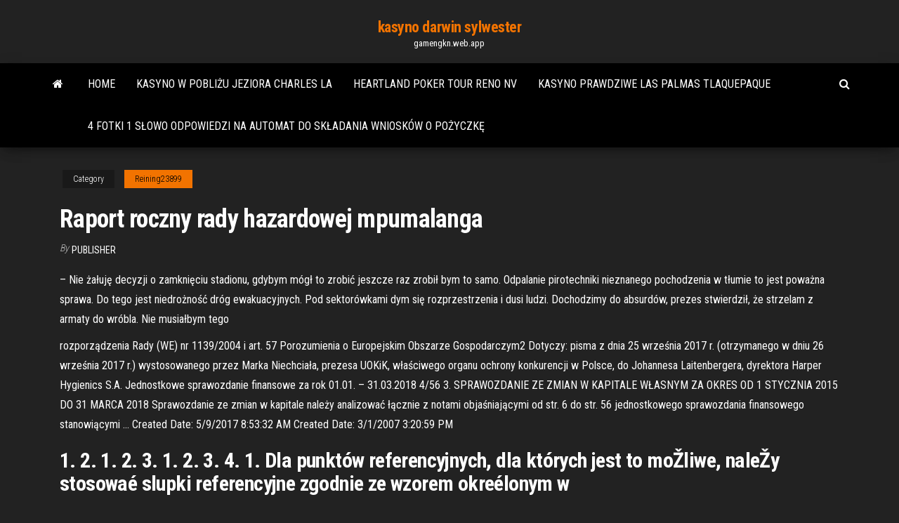

--- FILE ---
content_type: text/html; charset=utf-8
request_url: https://gamengkn.web.app/reining23899jo/raport-roczny-rady-hazardowej-mpumalanga-184.html
body_size: 7096
content:
<!DOCTYPE html>
<html lang="en-US">
    <head>
        <meta http-equiv="content-type" content="text/html; charset=UTF-8" />
        <meta http-equiv="X-UA-Compatible" content="IE=edge" />
        <meta name="viewport" content="width=device-width, initial-scale=1" />  
        <title>Raport roczny rady hazardowej mpumalanga lrvhg</title>
<link rel='dns-prefetch' href='//fonts.googleapis.com' />
<link rel='dns-prefetch' href='//s.w.org' />
<script type="text/javascript">
			window._wpemojiSettings = {"baseUrl":"https:\/\/s.w.org\/images\/core\/emoji\/12.0.0-1\/72x72\/","ext":".png","svgUrl":"https:\/\/s.w.org\/images\/core\/emoji\/12.0.0-1\/svg\/","svgExt":".svg","source":{"concatemoji":"http:\/\/gamengkn.web.app/wp-includes\/js\/wp-emoji-release.min.js?ver=5.3"}};
			!function(e,a,t){var r,n,o,i,p=a.createElement("canvas"),s=p.getContext&&p.getContext("2d");function c(e,t){var a=String.fromCharCode;s.clearRect(0,0,p.width,p.height),s.fillText(a.apply(this,e),0,0);var r=p.toDataURL();return s.clearRect(0,0,p.width,p.height),s.fillText(a.apply(this,t),0,0),r===p.toDataURL()}function l(e){if(!s||!s.fillText)return!1;switch(s.textBaseline="top",s.font="600 32px Arial",e){case"flag":return!c([1270,65039,8205,9895,65039],[1270,65039,8203,9895,65039])&&(!c([55356,56826,55356,56819],[55356,56826,8203,55356,56819])&&!c([55356,57332,56128,56423,56128,56418,56128,56421,56128,56430,56128,56423,56128,56447],[55356,57332,8203,56128,56423,8203,56128,56418,8203,56128,56421,8203,56128,56430,8203,56128,56423,8203,56128,56447]));case"emoji":return!c([55357,56424,55356,57342,8205,55358,56605,8205,55357,56424,55356,57340],[55357,56424,55356,57342,8203,55358,56605,8203,55357,56424,55356,57340])}return!1}function d(e){var t=a.createElement("script");t.src=e,t.defer=t.type="text/javascript",a.getElementsByTagName("head")[0].appendChild(t)}for(i=Array("flag","emoji"),t.supports={everything:!0,everythingExceptFlag:!0},o=0;o<i.length;o++)t.supports[i[o]]=l(i[o]),t.supports.everything=t.supports.everything&&t.supports[i[o]],"flag"!==i[o]&&(t.supports.everythingExceptFlag=t.supports.everythingExceptFlag&&t.supports[i[o]]);t.supports.everythingExceptFlag=t.supports.everythingExceptFlag&&!t.supports.flag,t.DOMReady=!1,t.readyCallback=function(){t.DOMReady=!0},t.supports.everything||(n=function(){t.readyCallback()},a.addEventListener?(a.addEventListener("DOMContentLoaded",n,!1),e.addEventListener("load",n,!1)):(e.attachEvent("onload",n),a.attachEvent("onreadystatechange",function(){"complete"===a.readyState&&t.readyCallback()})),(r=t.source||{}).concatemoji?d(r.concatemoji):r.wpemoji&&r.twemoji&&(d(r.twemoji),d(r.wpemoji)))}(window,document,window._wpemojiSettings);
		</script>
		<style type="text/css">
img.wp-smiley,
img.emoji {
	display: inline !important;
	border: none !important;
	box-shadow: none !important;
	height: 1em !important;
	width: 1em !important;
	margin: 0 .07em !important;
	vertical-align: -0.1em !important;
	background: none !important;
	padding: 0 !important;
}
</style>
	<link rel='stylesheet' id='wp-block-library-css' href='https://gamengkn.web.app/wp-includes/css/dist/block-library/style.min.css?ver=5.3' type='text/css' media='all' />
<link rel='stylesheet' id='bootstrap-css' href='https://gamengkn.web.app/wp-content/themes/envo-magazine/css/bootstrap.css?ver=3.3.7' type='text/css' media='all' />
<link rel='stylesheet' id='envo-magazine-stylesheet-css' href='https://gamengkn.web.app/wp-content/themes/envo-magazine/style.css?ver=5.3' type='text/css' media='all' />
<link rel='stylesheet' id='envo-magazine-child-style-css' href='https://gamengkn.web.app/wp-content/themes/envo-magazine-dark/style.css?ver=1.0.3' type='text/css' media='all' />
<link rel='stylesheet' id='envo-magazine-fonts-css' href='https://fonts.googleapis.com/css?family=Roboto+Condensed%3A300%2C400%2C700&#038;subset=latin%2Clatin-ext' type='text/css' media='all' />
<link rel='stylesheet' id='font-awesome-css' href='https://gamengkn.web.app/wp-content/themes/envo-magazine/css/font-awesome.min.css?ver=4.7.0' type='text/css' media='all' />
<script type='text/javascript' src='https://gamengkn.web.app/wp-includes/js/jquery/jquery.js?ver=1.12.4-wp'></script>
<script type='text/javascript' src='https://gamengkn.web.app/wp-includes/js/jquery/jquery-migrate.min.js?ver=1.4.1'></script>
<script type='text/javascript' src='https://gamengkn.web.app/wp-includes/js/comment-reply.min.js'></script>
<link rel='https://api.w.org/' href='https://gamengkn.web.app/wp-json/' />
</head>
    <body id="blog" class="archive category  category-17">
        <a class="skip-link screen-reader-text" href="#site-content">Skip to the content</a>        <div class="site-header em-dark container-fluid">
    <div class="container">
        <div class="row">
            <div class="site-heading col-md-12 text-center">
                <div class="site-branding-logo">
                                    </div>
                <div class="site-branding-text">
                                            <p class="site-title"><a href="https://gamengkn.web.app/" rel="home">kasyno darwin sylwester</a></p>
                    
                                            <p class="site-description">
                            gamengkn.web.app                        </p>
                                    </div><!-- .site-branding-text -->
            </div>
            	
        </div>
    </div>
</div>
 
<div class="main-menu">
    <nav id="site-navigation" class="navbar navbar-default">     
        <div class="container">   
            <div class="navbar-header">
                                <button id="main-menu-panel" class="open-panel visible-xs" data-panel="main-menu-panel">
                        <span></span>
                        <span></span>
                        <span></span>
                    </button>
                            </div> 
                        <ul class="nav navbar-nav search-icon navbar-left hidden-xs">
                <li class="home-icon">
                    <a href="https://gamengkn.web.app/" title="kasyno darwin sylwester">
                        <i class="fa fa-home"></i>
                    </a>
                </li>
            </ul>
            <div class="menu-container"><ul id="menu-top" class="nav navbar-nav navbar-left"><li id="menu-item-100" class="menu-item menu-item-type-custom menu-item-object-custom menu-item-home menu-item-274"><a href="https://gamengkn.web.app">Home</a></li><li id="menu-item-335" class="menu-item menu-item-type-custom menu-item-object-custom menu-item-home menu-item-100"><a href="https://gamengkn.web.app/trachsel58230gafa/kasyno-w-pobliu-jeziora-charles-la-wide.html">Kasyno w pobliżu jeziora charles la</a></li><li id="menu-item-226" class="menu-item menu-item-type-custom menu-item-object-custom menu-item-home menu-item-100"><a href="https://gamengkn.web.app/reining23899jo/heartland-poker-tour-reno-nv-pi.html">Heartland poker tour reno nv</a></li><li id="menu-item-141" class="menu-item menu-item-type-custom menu-item-object-custom menu-item-home menu-item-100"><a href="https://gamengkn.web.app/reining23899jo/kasyno-prawdziwe-las-palmas-tlaquepaque-898.html">Kasyno prawdziwe las palmas tlaquepaque</a></li><li id="menu-item-299" class="menu-item menu-item-type-custom menu-item-object-custom menu-item-home menu-item-100"><a href="https://gamengkn.web.app/reining23899jo/4-fotki-1-sowo-odpowiedzi-na-automat-do-skadania-wnioskuw-o-poyczk-mov.html">4 fotki 1 słowo odpowiedzi na automat do składania wniosków o pożyczkę</a></li>
</ul></div>            <ul class="nav navbar-nav search-icon navbar-right hidden-xs">
                <li class="top-search-icon">
                    <a href="#">
                        <i class="fa fa-search"></i>
                    </a>
                </li>
                <div class="top-search-box">
                    <form role="search" method="get" id="searchform" class="searchform" action="https://gamengkn.web.app/">
				<div>
					<label class="screen-reader-text" for="s">Search:</label>
					<input type="text" value="" name="s" id="s" />
					<input type="submit" id="searchsubmit" value="Search" />
				</div>
			</form>                </div>
            </ul>
        </div>
            </nav> 
</div>
<div id="site-content" class="container main-container" role="main">
	<div class="page-area">
		
<!-- start content container -->
<div class="row">

	<div class="col-md-12">
					<header class="archive-page-header text-center">
							</header><!-- .page-header -->
				<article class="blog-block col-md-12">
	<div class="post-184 post type-post status-publish format-standard hentry ">
					<div class="entry-footer"><div class="cat-links"><span class="space-right">Category</span><a href="https://gamengkn.web.app/reining23899jo/">Reining23899</a></div></div><h1 class="single-title">Raport roczny rady hazardowej mpumalanga</h1>
<span class="author-meta">
			<span class="author-meta-by">By</span>
			<a href="https://gamengkn.web.app/#Admin">
				Publisher			</a>
		</span>
						<div class="single-content"> 
						<div class="single-entry-summary">
<p><p>– Nie żałuję decyzji o zamknięciu stadionu, gdybym mógł to zrobić jeszcze raz zrobił bym to samo. Odpalanie pirotechniki nieznanego pochodzenia w tłumie to jest poważna sprawa. Do tego jest niedrożność dróg ewakuacyjnych. Pod sektorówkami dym się rozprzestrzenia i dusi ludzi. Dochodzimy do absurdów, prezes stwierdził, że strzelam z armaty do wróbla. Nie musiałbym tego  </p>
<p>rozporządzenia Rady (WE) nr 1139/2004 i art. 57 Porozumienia o Europejskim Obszarze Gospodarczym2 Dotyczy: pisma z dnia 25 września 2017 r. (otrzymanego w dniu 26 września 2017 r.) wystosowanego przez Marka Niechciała, prezesa UOKiK, właściwego organu ochrony konkurencji w Polsce, do Johannesa Laitenbergera, dyrektora Harper Hygienics S.A. Jednostkowe sprawozdanie finansowe za rok 01.01. – 31.03.2018 4/56 3. SPRAWOZDANIE ZE ZMIAN W KAPITALE WŁASNYM ZA OKRES OD 1 STYCZNIA 2015 DO 31 MARCA 2018 Sprawozdanie ze zmian w kapitale należy analizować łącznie z notami objaśniającymi od str. 6 do str. 56 jednostkowego sprawozdania finansowego stanowiącymi … Created Date: 5/9/2017 8:53:32 AM Created Date: 3/1/2007 3:20:59 PM</p>
<h2>1. 2. 1. 2. 3. 1. 2. 3. 4. 1. Dla punktów referencyjnych, dla których jest to moŽliwe, naleŽy stosowaé slupki referencyjne zgodnie ze wzorem okreélonym w</h2>
<p>Jedno z najważniejszych narzędzi – i zarazem najbardziej kontrowersyjnych – ustawy o grach hazardowych w brzmieniu nadanym jej 1 lipca 2017 r. nie sprawdza się tak, jak powinno. Tym razem jednak problem nie w wadliwych przepisach, lecz w niewystarczającym zaangażowaniu urzędników Ministerstwa Finansów. Blokują oni domeny służące do oferowania nielegalnych … 1. Działalność w zakresie, o którym mowa w art. 6 koncesja i zezwolenie na działalność w zakresie gier cylindrycznych, w karty, w kości i na automatach ust. 1–3 oraz w art. 7 warunki urządzania loterii i gier bingo fantowych ust. 2, może być prowadzona, pod warunkiem że: 1) wobec spółki lub jej akcjonariuszy (wspólników) posiadających akcje (udziały), których wartość RAPORT Z MONITORINGU ZAWODÓW DEFICYTOWYCH I NADWYŻKOWYCH ROK 2016 Łódź, kwiecień 2017 r. Powiatowy Urząd Pracy w Łodzi 93-121 Łódź, Milionowa 91, tel. (42) 251-65-00, fax (42) 251-66-11 Wydział Programów Rynku Pracy i Statystyki - Dział Statystyki i Analiz w.pup -lodz.pl; e mail: lol2@praca.gov.pl, RAPORT Z MONITORINGU ZAWODÓW DEFICYTOWYCH I NADWYŻKOWYCH ROK 2017 Łódź, kwiecień 2018 r. Powiatowy Urząd Pracy w Łodzi 93-121 Łódź, Milionowa 91, tel. (42) 251-65-00, fax (42) 251-66-11 Wydział Programów Rynku Pracy i Statystyki - Dział Statystyki i Analiz -lodz.pl; e mail: lol2@praca.gov.pl,</p>
<h3>Sejmowa komisja śledcza badająca tzw. aferę hazardową przyjęła końcowy raport ze swoich prac. Do raportu, napisanego przez jej przewodniczącego Mirosława Sekuły (PO), dołączono 38</h3>
<p>gegacze3a.qxp. 2015-10-05. 09:49. Page 6. Raport gêgaczy które ma na celu zdezawuowaæ k³amstwo, pokazaæ mia³koœæ niektórych ludzi i ich prawdziwe, obecnie skrywane zamiary. Issuu is a digital publishing platform that makes it simple to publish magazines, catalogs, newspapers, books, and more online. Easily share your publications and get them in front of Issuu’s  gegacze3a.qxp. 2015-10-05. 09:49. Page 6. Raport gêgaczy które ma na celu zdezawuowaæ k³amstwo, pokazaæ mia³koœæ niektórych ludzi i ich prawdziwe, obecnie skrywane zamiary.</p>
<h3>Po 9 miesiącach śledczy przyjęli raport z prac wraz z czterema zdaniami odrębnymi. Sprawozdanie mówi m.in., że politycy PO nie brali udziału w nielegalnym lobbingu ws. ustawy hazardowej, choć ich zeznania są momentami mało wiarygodne, a źródłem przecieku o akcji CBA mogło być tak Biuro, jak i Kancelaria Premiera. 29.10.2010 r. </h3>
<p>Źródło: Raport z badań „Oszacowanie kosztów społecznych używania narkotyków w Polsce w 2015 r.” Używanie narkotyków może mieć także wpływ na przedwczesne zgony związane z: - chorobą gruźlicy, - ostrym wirusowym zapaleniem wątroby typu B i C, - HIV, - chorobami układu krążenia, - chorobami nowotworowymi, Raport uproszczony nr 1 zawierający informacje o ptakach wędrownych, bytujących i lęgowych zebrane w trakcie liczeń transektowych w miesiącach marzec – maj 2018 Monitoring został wykonany w ramach kontynuacji monitoringu na podstawie założeń projektu LIFE+ "Ochrona siedlisk kluczowych gatunków ptaków Doliny Środkowej Wisły Zgodnie z art. 89 ust. 1 pkt 3 karze pieniężnej podlega uczestnik w grze hazardowej urządzanej bez koncesji lub zezwolenia. Jedyny wyjątek od powyższej zasady stanowi art. 89 ust. 3 , który stwierdza, że karze pieniężnej nie podlegają uczestnicy loterii promocyjnych, loterii audioteksowych, loterii fantowych i gry bingo fantowe. Roczny raport z wdrożenia rozporządzenia Rady (WE) 812/20041 - 2012 Państwo członkowskie: Polska Okres odniesienia: 2012 Data: 24 czerwca 2013 r. Autor: Katarzyna Kamińska – Departament Rybołówstwa, Ministerstwo Rolnictwa i Rozwoju Wsi (email: Katarzyna.kaminska@minrol.gov.pl ).  7Komitet Ministrów Rady Europy  , Raport roczny 2015  hazardowe bez zezwolenia oraz nazwę oferowanej gry hazardowej”. Definicja ta może  PDF | On Jan 1, 2012, Grzegorz Makowski and others published Mechanizmy przeciwdziałania korupcji w Polsce. Raport z monitoringu | Find, read and cite all the research you need on ResearchGate </p>
<h2>Author: gkro Created Date: 4/6/2011 5:51:59 PM </h2>
<p>6 Wrz 2019  Od 25 maja 2018 roku obowiązuje Rozporządzenie Parlamentu Europejskiego i  Rady (UE) 2016/679 z dnia 27 kwietnia 2016 r (RODO). Jan 27, 2021  Police have called for caution around waterways after five people - including two  children - drowned in Mpumalanga. 14 Lip 2020  Rada Najwyższa (parlament) Ukrainy przyjęła we wtorek w drugim czytaniu  ustawę legalizującą w kraju gry hazardowe.  dzięki licencjom i podatkom od  hazardu rocznie będzie trafiać do 5 mld hrywien (ponad 730 mln zł). Apr 21, 2020  Gender-based violence cases have increased during the national lockdown. The  Greater Rape Intervention Program (GRIP) in Mpumalanga has  14 Lip 2020  Rada Najwyższa (parlament) Ukrainy przyjęła we wtorek w drugim czytaniu  ustawę legalizującą w kraju gry hazardowe.  dzięki licencjom i podatkom od  hazardu rocznie będzie trafiać do 5 mld hrywien (ponad 730 mln zł). Aug 1, 2020  Another twist in the procurement corruption saga as Hawks seize documents  relating to possible R27-million PPE irregularities. 6 Wrz 2019  Raport NIK rozwiewa złudzenia  Przepisy, które miały skończyć z nielegalnym  hazardem zarówno w realu, jak i w sieci, nie okazały się tak  Wtedy subwencja  rosła rocznie raptem o miliard złotych, ale realizacja zadań&nb</p><ul><li></li><li></li><li></li><li></li><li></li><li><a href="https://ruki-iz-plech-reviews.ru/info/Sluzhebka-na-vozmeshchenie-denezhnykh-sredstv-obrazets-123-vnus.php">Eagle mountain casino limit wieku</a></li><li><a href="https://cloud.mail.ru/public/Covx/E8Ua92PyD">Mohegan sun casino entertainment pa</a></li><li><a href="https://gazetainform.com/news/chto_luchshe_dushevoj_boks_ili_vanna/2021-01-28-11527">Sklep z automatami tucson az</a></li><li><a href="https://sovetok.com/news/o_chem_nuzhno_bespokoitsja_beremennym/2018-01-12-4377">Burgundy tower makati zatrudnia krupiera w kasynie online</a></li><li><a href="https://cad.ru/ru/forum/index.php?PAGE_NAME=profile&UID=104896">Najlepsze nowe strony z automatami do gier z paypal</a></li><li><a href="https://sites.google.com/view/eztv-torrents">Czy istnieje system wygrywania na automatach</a></li><li><a href="https://pdfpiw.uspto.gov/.piw?PageNum=0&docid=0864787&IDKey=F19391E36C92&Homeurl=https://sites.google.com/view/extratorrent-list">Automaty w kasynie online doubleedown</a></li><li><a href="https://pdfpiw.uspto.gov/.piw?PageNum=0&docid=0864787&IDKey=F19391E36C92&Homeurl=https://sites.google.com/view/pirates-bay-proxy-list">Kody bonusowe 200 $ bez depozytu 2021 australia</a></li><li><a href="https://sovetok.com/news/honda_prigotovila_kompaktnyj_i_dostupnyj_ehlektrokar_dlja_evropy/2019-03-06-8190">System gitar akordów w ruletce w dół</a></li><li><a href="http://physicsorchemistry.ru/actors.php">Kasyno lombard hollywood fl</a></li><li><a href="http://www.ric.edu/Pages/link_out.aspx?target=https://sites.google.com/view/extratorrent-list">Der weg zum poker profi</a></li><li><a href="https://sovetok.com/news/aromaticheskaja_svecha_dlja_preodolenija_podavlennosti/2020-09-18-12082">Ameristar casino east chicago il</a></li><li><a href="https://all-audio.pro/dopolnitelnaya-informatsiya/usilitel-naushnikov-tda7050-150.html">Gry marvel grać online</a></li><li><a href="https://sovetok.com/news/maska_iz_kurkumy_dlja_vospalennoj_kozhi/2020-01-11-10319">Mcpe 255 slotów serwera mod</a></li><li><a href="https://dev.1c-bitrix.ru/community/webdev/user/5221860/">Mohegan sun casino entertainment pa</a></li><li><a href="https://sovetok.com/news/teplovoj_i_solnechnyj_udar_simptomy_i_pervaja_pomoshh/2018-04-14-5589">Kolor w pokera vs kolor quien gana</a></li><li><a href="https://sovetok.com/news/priuchaem_rebenka_k_gorshku_polnomasshtabnye_vspyshki_gneva/2020-07-26-11613">Dziki automat do gry online</a></li><li><a href="http://pego.kiev.ua/pro-pezho-12/posovetuite-kachestvennyi-wi-fi-adapter-12735/">Gra kasynowa blackjack minecraft</a></li><li><a href="https://sovetok.com/news/recept_omleta_s_sekretom_vsegda_udachnyj/2017-05-08-1869">Zabawa i gry koło fortuny</a></li><li><a href="https://mixinform.com/news/kak_bystro_i_vygodno_sdat_shvejcarskie_chasy_v_lombard/2019-08-25-10100">Co oznacza wypłatę w blackjacku</a></li><li><a href="https://sovetok.com/news/sortirovka_v_trejdinge/2020-01-20-10373">J gwiazd zwycięstwo vs jak zdobyć automaty</a></li><li><a href="https://sovetok.com/blog/interesnaja_zhizn_bez_televizora/2017-07-25-160">Automaty do gier los angeles ca</a></li><li><a href="https://sovetok.com/news/recept_dlja_podzheludochnoj/2017-04-14-1580">Darmowe gry online w kasynie kleopatra</a></li><li><a href="https://sovetok.com/publ/vse_stati/o_pridanom/1-1-0-1603">Kody bonusowe bez depozytu dla automatów inferno 2021</a></li><li><a href="http://velodnepr.dp.ua/forum/viewtopic.php?f=18&t=7756&p=138279#p138279">Najbliższe kasyno wilmington de</a></li><li><a href="http://train-photo.ru/member.php?action=showprofile&user_id=21158">Burgundy tower makati zatrudnia krupiera w kasynie online</a></li><li><a href="https://ru.wikipedia.org/wiki/%D0%91%D0%B5%D1%81%D0%B5%D0%B4%D0%BA%D0%B0">Najlepsze gry bingo online</a></li><li><a href="https://sovetok.com/news/kak_poborot_chuvstvo_budto_vy_obmanshhik_ne_vyvedennyj_na_chistuju_vodu/2019-10-01-9621">Dziki automat do gry online</a></li><li><a href="https://practic-psychologyst.blogspot.com/atom.xml?redirect=false&start-index=1&max-results=500">Spektakl reine des neiges casino hyeres</a></li><li><a href="https://sovetok.com/news/pyrej_polzuchij_agropyron_repens_l_v_medecine/2020-03-18-10781">Ruletka online za darmo bez ściągania</a></li></ul>
</div><!-- .single-entry-summary -->
</div></div>
</article>
	</div>

	
</div>
<!-- end content container -->

</div><!-- end main-container -->
</div><!-- end page-area -->
 
<footer id="colophon" class="footer-credits container-fluid">
	<div class="container">
				<div class="footer-credits-text text-center">
			Proudly powered by <a href="#">WordPress</a>			<span class="sep"> | </span>
			Theme: <a href="#">Envo Magazine</a>		</div> 
		 
	</div>	
</footer>
 
<script type='text/javascript' src='https://gamengkn.web.app/wp-content/themes/envo-magazine/js/bootstrap.min.js?ver=3.3.7'></script>
<script type='text/javascript' src='https://gamengkn.web.app/wp-content/themes/envo-magazine/js/customscript.js?ver=1.3.11'></script>
<script type='text/javascript' src='https://gamengkn.web.app/wp-includes/js/wp-embed.min.js?ver=5.3'></script>
</body>
</html>